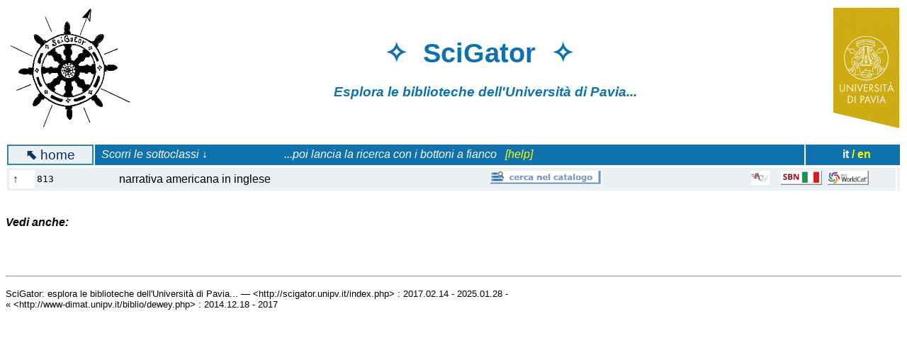

--- FILE ---
content_type: text/html; charset=UTF-8
request_url: http://scigator.unipv.it/index.php?cl=813&hi=9
body_size: 1925
content:

<!DOCTYPE html PUBLIC "-//W3C//DTD XHTML 1.0 Transitional//EN"
    "http://www.w3.org/TR/xhtml1/DTD/xhtml1-transitional.dtd">
<html lang="it" xml:lang="it" xmlns="http://www.w3.org/1999/xhtml">


<HTML>

<HEAD>
<TITLE>SciGator (Universita` di Pavia. Servizio biblioteche)</TITLE>
<meta http-equiv="Content-Type" content="text/html;charset=ISO-8859-1">

<meta name="robots" content="noindex">

<style>
a {text-decoration: none;}
td.bor {border: 2px solid #3485A3;}
tr:nth-child(odd)		{ background-color:#EAF0F3; }
tr:nth-child(even)		{ background-color:#DAE0E3; }
</style>


</HEAD>

<BODY BGCOLOR="#FFFFFF" TEXT="#000000" LINK="#003366" VLINK="#1072AD" ALINK="red">

<font face="Verdana, Arial, Helvetica, sans-serif">
    
<table width="100%">
<tr>

<td align="left" bgcolor="#FFFFFF">
<a href="index.php"><img align="left" height="170" src="scigator.jpg" title="logo SciGator"></a>
</td>

<td align="center" bgcolor="#FFFFFF">
<font color="#1072AD">
<h1><big>&#10023;&nbsp;&nbsp;SciGator&nbsp;&nbsp;&#10023;&nbsp;&nbsp;&nbsp;&nbsp;&nbsp;&nbsp;</big></h1>
<h3><em>Esplora le biblioteche <!-- scientifiche -->dell'Universit&agrave; di Pavia...&nbsp;&nbsp;&nbsp;&nbsp;&nbsp;&nbsp;&nbsp;&nbsp;&nbsp;&nbsp;</em>
</h3>
</td>

<td align="right" bgcolor="#FFFFFF">
<a href="http://biblioteche.unipv.it"><img align="right" height="170" src="unipv.png" title="Universita` di Pavia"></a>
<!--
<img align="right" height="80" src="logo-bds.jpg" title="Biblioteca delle Scienze">
<img align="right" height="80" src="logo-bst.jpg" title="Biblioteca della Scienza e della Tecnica">
<img align="right" height="80" src="logo-bam.jpg" title="Biblioteca di Area Medica">
-->
</td>

</tr>
</table>

<br><table width=100%><tr><td align=center class=bor bgcolor=#EAF0F3><a href=index.php><big><b>&#11017;</b>&nbsp;home</big></a></td><td bgcolor=#1072AD><font color=white><em>&nbsp;&nbsp;Scorri le sottoclassi &darr; &nbsp;&nbsp;&nbsp;&nbsp;&nbsp;&nbsp;&nbsp;&nbsp;&nbsp;&nbsp;&nbsp;&nbsp;&nbsp;&nbsp;&nbsp;&nbsp;&nbsp;&nbsp;&nbsp;&nbsp;&nbsp;&nbsp;&nbsp;&nbsp;&nbsp; <!-- poi trova libri sullo <sub><img src=dewey-shelf-button.png height=20></sub> &nbsp;&nbsp; --> ...poi lancia la ricerca con i bottoni a fianco &nbsp; <a href=help.html#2><font color=yellow>[help]</font></a></em></td><td bgcolor=#1072AD align=right><b><font color=white>it</font> <a href=indexe.php><font color=yellow>/ en</font></a></b>&nbsp;&nbsp;&nbsp;&nbsp;&nbsp;&nbsp;&nbsp;&nbsp;&nbsp;&nbsp;</td></tr></table>
<FORM action=index.php>

<table width=100%><tr><td valign=top><table align=left width=100%><tr><td bgcolor=#FFFFFF><a href=index.php?cl=8&hi=9>&nbsp;&uarr;&nbsp;</a></td><td width=6%><code>813</code></strong></td><td>&nbsp;&nbsp;&nbsp;&nbsp;&nbsp;&nbsp;&nbsp;&nbsp;&nbsp;&nbsp;narrativa americana in inglese&nbsp;&nbsp;&nbsp;&nbsp;&nbsp;</a></strong></td><td><a target=new href=https://opac.unipv.it/opac/query/CC:813*%20OR%20CL:813*?bib=PAVU1,PAVU3,PAVU4,PAVU5,PAVU6,PAVU7,PAVU8,PAVU9&context=catalogo&sort=Anno><img src=dewey-opac-button.png height=20 title='clicca per cercare i libri su questo argomento nelle biblioteche UniPV'></a>&nbsp;&nbsp;&nbsp;&nbsp;</code>&nbsp;<small></small></td><td width=200><a href=http://thes.bncf.firenze.sbn.it/DDC.php?lang=it&tiporicercaDDC=cominciaper&numeroricerca=813><img src=dewey-ns.png height=20 title='clicca per vedere i termini corrispondenti del Nuovo Soggettario e cercarli nel catalogo della Biblioteca nazionale di Firenze'></a>&nbsp;&nbsp;&nbsp;&nbsp;<a target=new href=https://opac.sbn.it/risultati-ricerca-avanzata?item:13:CodiceClassificazioneDewey::=813><img src=dewey-sbn.png height=20 title='clicca per cercare libri su questo argomento nel catalogo nazionale SBN'></a>&nbsp;&nbsp;<a href=https://search.worldcat.org/it/search?q=cl%3A813><img src=dewey-worldcat.png height=20 title='clicca per cercare libri su questo argomento nel catalogo mondiale WorldCat'></a></td></tr></table></td><td valign=top></td></tr></table>

<p>&nbsp;<br><strong><em>Vedi anche:</em></strong></p><blockquote><table width=100%></table></blockquote>
<!-- 2020.05: Digits.net ha smesso di funzionare (ha poi ripreso in 2020.06)
<p align="right"><small><a href="https://www.digits.net" target="_blank"><img src="https://counter.digits.net/?counter={67d252b7-dea5-c7a4-f16e-41a1e181dc94}&template=simple" alt="Hit Counter by Digits" border="0"  /></a> accessi da 2019.02.12</small></p>
-->

<P>&nbsp;</P>

<HR>

<P><SMALL>
SciGator: esplora le biblioteche dell'Universit&agrave; di Pavia... &mdash; &lt;http://scigator.unipv.it/index.php&gt; : 2017.02.14 - 2025.01.28 -
<br>&laquo; &lt;http://www-dimat.unipv.it/biblio/dewey.php&gt; : 2014.12.18 - 2017
</SMALL>

</font>

</BODY>

</HTML>
